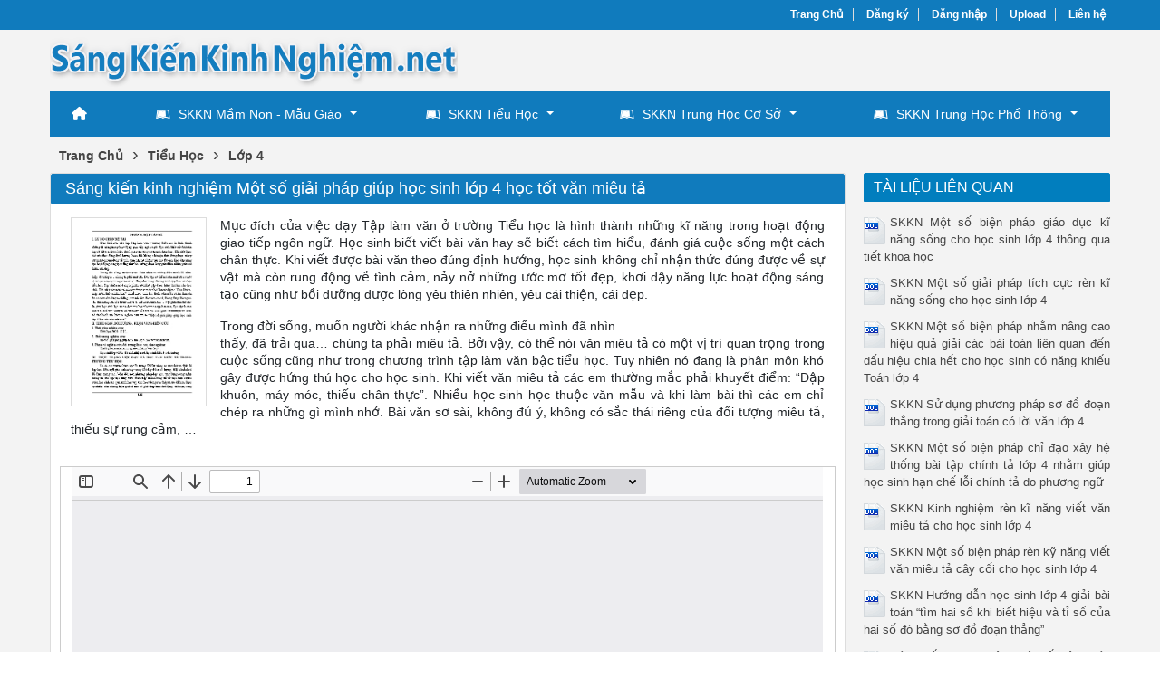

--- FILE ---
content_type: text/html; charset=utf-8
request_url: https://sangkienkinhnghiem.net/sang-kien-kinh-nghiem-mot-so-giai-phap-giup-hoc-sinh-lop-4-hoc-tot-van-mieu-ta-11148/
body_size: 62153
content:


<!DOCTYPE html>
<html lang="vi" xmlns="http://www.w3.org/1999/xhtml">
<head><title>
	Sáng kiến kinh nghiệm Một số giải pháp giúp học sinh lớp 4 học tốt văn miêu tả
</title><meta http-equiv="content-type" content="text/html; charset=UTF-8" /><link rel="shortcut icon" href="/favicon.ico" /><link rel="apple-touch-icon" href="/apple-touch-icon.png" /><meta name="viewport" content="width=device-width, initial-scale=1.0" /><meta name="apple-mobile-web-app-capable" content="yes" /><meta name="apple-mobile-web-app-status-bar-style" content="black" />

    <!-- Vendor CSS Files -->
    <script src="https://cdnjs.cloudflare.com/ajax/libs/jquery/3.7.1/jquery.min.js" integrity="sha512-v2CJ7UaYy4JwqLDIrZUI/4hqeoQieOmAZNXBeQyjo21dadnwR+8ZaIJVT8EE2iyI61OV8e6M8PP2/4hpQINQ/g==" crossorigin="anonymous" referrerpolicy="no-referrer"></script>
    <link rel="stylesheet" href="https://cdnjs.cloudflare.com/ajax/libs/bootstrap/5.3.3/css/bootstrap.min.css" integrity="sha512-jnSuA4Ss2PkkikSOLtYs8BlYIeeIK1h99ty4YfvRPAlzr377vr3CXDb7sb7eEEBYjDtcYj+AjBH3FLv5uSJuXg==" crossorigin="anonymous" referrerpolicy="no-referrer" /><link rel="stylesheet" href="https://cdnjs.cloudflare.com/ajax/libs/font-awesome/6.7.2/css/all.min.css" integrity="sha512-Evv84Mr4kqVGRNSgIGL/F/aIDqQb7xQ2vcrdIwxfjThSH8CSR7PBEakCr51Ck+w+/U6swU2Im1vVX0SVk9ABhg==" crossorigin="anonymous" referrerpolicy="no-referrer" />

    <!-- Menu -->
    <link rel="stylesheet" type="text/css" media="all" href="/menu/webslidemenu/dropdown-effects/fade-down.css" /><link rel="stylesheet" type="text/css" media="all" href="/menu/webslidemenu/webslidemenu.css" />
    <script type="text/javascript" language="javascript" src="/menu/webslidemenu/webslidemenu.js"></script>
    <link rel="stylesheet" type="text/css" media="all" href="/menu/webslidemenu/color-skins/black-blue.css" /><link rel="stylesheet" type="text/css" media="all" href="/menu/custom-menu.css" /><link rel="stylesheet" type="text/css" media="all" href="/menu/custom-color.css" /><link type="text/css" rel="stylesheet" href="/style.min.css" /><meta name="keywords" content="Sáng kiến kinh nghiệm Một số giải pháp giúp học sinh lớp 4 học tốt văn miêu tả, Sang kien kinh nghiem Mot so giai phap giup hoc sinh lop 4 hoc tot van mieu ta" /><meta name="description" content="Mục đích của việc dạy Tập làm văn ở trư&amp;shy;ờng Tiểu học là hình thành những kĩ năng trong hoạt động giao tiếp ngôn ngữ. Học sinh biết viết bài văn hay sẽ biết cách tìm hiểu, đánh giá cuộc sống một cách chân thực. Khi viết được bài văn theo đúng định hướng, học sinh không chỉ nhận thức đúng được về" /></head>
<body>
<div id="wrap">
    
<!-- Mobile Header -->
<div class="wsmobileheader clearfix">
    <a id="wsnavtoggle" class="wsanimated-arrow"><span></span></a>
    <span class="smllogo"><a href="/"><img src="/images/logo-mobile.png" width="70%" alt="" /></a></span>
</div>
<!-- Mobile Header -->


<div id="header">
    <div id="top-header">
        <div id="subnav">
            <ul>
                <li><a href="/">Trang Chủ</a></li>
                <li><a rel="nofollow" href="/dang-ky/">Đăng ký</a></li>
<li><a rel="nofollow" href="/dang-nhap/">Đăng nhập</a></li>
                <li><a rel="nofollow" href="#">Upload</a></li>
                <li><a rel="nofollow" href="/lien-he/">Liên hệ</a></li>
                
            </ul>
        </div> <!-- End #subnav -->
    </div> <!-- #top-header -->

    <div class="container">
        <div class="row">
            <div id="logo" class="col-lg-6">
                <p><a href="https://sangkienkinhnghiem.net/" title="Sáng Kiến Kinh Nghiệm, Thư Viện SKKN Hay"><img class="img-responsive" alt="Sáng Kiến Kinh Nghiệm, Thư Viện SKKN Hay" title="Sáng Kiến Kinh Nghiệm, Thư Viện SKKN Hay" src="/images/logo.png" /></a></p>
            </div> <!-- #logo -->

            <div class="google-search col-lg-6">
                <gcse:searchbox-only></gcse:searchbox-only>
            </div> <!-- End .google-search -->
        </div>
    </div> <!-- .container -->

</div> <!-- End #header -->

<div id="main-menu">
        <nav class="wsmenu clearfix">
            <ul class="wsmenu-list">
                <li aria-haspopup="true"><a href="/" class="wshomeicon active"><i class="fas fa-home"></i><span
                        class="hometext">&nbsp;&nbsp;Home</span></a></li>
                <li aria-haspopup="true"><a href="/sang-kien-kinh-nghiem/mam-non-mau-giao/"><i class="fab fa-leanpub"></i>SKKN Mầm Non - Mẫu Giáo <span
                        class="wsarrow"></span></a>
                    <ul class="sub-menu">
                        <li aria-haspopup="true"><a href="/sang-kien-kinh-nghiem/nha-tre/"><i class="fas fa-angle-right"></i>SKKN Nhà Trẻ</a></li>
                        <li aria-haspopup="true"><a href="/sang-kien-kinh-nghiem/mam/"><i class="fas fa-angle-right"></i>SKKN Mầm</a></li>
                        <li aria-haspopup="true"><a href="/sang-kien-kinh-nghiem/choi/"><i class="fas fa-angle-right"></i>SKKN Chồi</a></li>
                        <li aria-haspopup="true"><a href="/sang-kien-kinh-nghiem/la/"><i class="fas fa-angle-right"></i>SKKN Lá</a></li>
                        <li aria-haspopup="true">&nbsp;&nbsp;&nbsp;&nbsp;&nbsp;&nbsp;&nbsp;&nbsp;&nbsp;&nbsp;&nbsp;&nbsp;&nbsp;&nbsp;&nbsp;&nbsp;&nbsp;&nbsp;&nbsp;&nbsp;&nbsp;&nbsp;&nbsp;&nbsp;&nbsp;&nbsp;&nbsp;&nbsp;&nbsp;&nbsp;&nbsp;&nbsp;&nbsp;&nbsp;&nbsp;&nbsp;&nbsp;&nbsp;&nbsp;&nbsp;&nbsp;&nbsp;&nbsp;&nbsp;&nbsp;&nbsp;&nbsp;&nbsp;&nbsp;&nbsp;&nbsp;&nbsp;&nbsp;&nbsp;&nbsp;&nbsp;&nbsp;&nbsp;&nbsp;&nbsp;&nbsp;&nbsp;&nbsp;&nbsp;&nbsp;&nbsp;&nbsp;&nbsp;&nbsp;&nbsp;&nbsp;&nbsp;</li>
                    </ul>
                </li>
                <li aria-haspopup="true"><a href="/sang-kien-kinh-nghiem/tieu-hoc/"><i class="fab fa-leanpub"></i>SKKN Tiểu Học<span
                        class="wsarrow"></span></a>
                    <ul class="sub-menu">
                        <li aria-haspopup="true"><a href="/sang-kien-kinh-nghiem/lop-1/"><i class="fas fa-angle-right"></i>SKKN Lớp 1</a></li>
                        <li aria-haspopup="true"><a href="/sang-kien-kinh-nghiem/lop-2/"><i class="fas fa-angle-right"></i>SKKN Lớp 2</a></li>
                        <li aria-haspopup="true"><a href="/sang-kien-kinh-nghiem/lop-3/"><i class="fas fa-angle-right"></i>SKKN Lớp 3</a></li>
                        <li aria-haspopup="true"><a href="/sang-kien-kinh-nghiem/lop-4/"><i class="fas fa-angle-right"></i>SKKN Lớp 4</a></li>
                        <li aria-haspopup="true"><a href="/sang-kien-kinh-nghiem/lop-5/"><i class="fas fa-angle-right"></i>SKKN Lớp 5</a></li>
                    </ul>
                </li>

                <li aria-haspopup="true"><a href="/sang-kien-kinh-nghiem/trung-hoc-co-so/"><i class="fab fa-leanpub"></i>SKKN Trung Học Cơ Sở<span class="wsarrow"></span></a>
                    <div class="wsmegamenu clearfix">
                        <div class="container">
                            <div class="row">

                                <ul class="col-lg-3 col-md-12 col-xs-12 link-list">
                                    <li class="title"><a href="/sang-kien-kinh-nghiem/lop-6/">Lớp 6</a></li>
                                    <li><a href="/sang-kien-kinh-nghiem/tieng-anh-6/"><i class="fas fa-arrow-circle-right"></i>Tiếng Anh 6</a></li>
                                    <li><a href="/sang-kien-kinh-nghiem/ngu-van-6/"><i class="fas fa-arrow-circle-right"></i>Ngữ Văn 6</a></li>
                                    <li><a href="/sang-kien-kinh-nghiem/toan-hoc-6/"><i class="fas fa-arrow-circle-right"></i>Toán Học 6</a></li>
                                    <li><a href="/sang-kien-kinh-nghiem/vat-li-6/"><i class="fas fa-arrow-circle-right"></i>Vật Lí 6</a></li>
                                    <li><a href="/sang-kien-kinh-nghiem/sinh-hoc-6/"><i class="fas fa-arrow-circle-right"></i>Sinh Học 6</a></li>
                                    <li><a href="/sang-kien-kinh-nghiem/lich-su-6/"><i class="fas fa-arrow-circle-right"></i>Lịch Sử 6</a></li>
                                    <li><a href="/sang-kien-kinh-nghiem/dia-li-6/"><i class="fas fa-arrow-circle-right"></i>Địa Lí 6</a></li>
                                    <li><a href="/sang-kien-kinh-nghiem/tin-hoc-6/"><i class="fas fa-arrow-circle-right"></i>Tin Học 6</a></li>
                                    <li><a href="/sang-kien-kinh-nghiem/cong-nghe-6/"><i class="fas fa-arrow-circle-right"></i>Công Nghệ 6</a></li>
                                    <li><a href="/sang-kien-kinh-nghiem/am-nhac-6/"><i class="fas fa-arrow-circle-right"></i>Âm Nhạc 6</a></li>
                                    <li><a href="/sang-kien-kinh-nghiem/mi-thuat-6/"><i class="fas fa-arrow-circle-right"></i>Mĩ Thuật 6</a></li>
                                    <li><a href="/sang-kien-kinh-nghiem/the-duc-6/"><i class="fas fa-arrow-circle-right"></i>Thể Dục 6</a></li>
                                    <li><a href="/sang-kien-kinh-nghiem/giao-duc-cong-dan-6/"><i class="fas fa-arrow-circle-right"></i>Giáo Dục Công Dân 6</a></li>
                                </ul>

                                <ul class="col-lg-3 col-md-12 col-xs-12 link-list">
                                    <li class="title"><a href="/sang-kien-kinh-nghiem/lop-7/">Lớp 7</a></li>
                                    <li><a href="/sang-kien-kinh-nghiem/tieng-anh-7/"><i class="fas fa-arrow-circle-right"></i>Tiếng Anh 7</a></li>
                                    <li><a href="/sang-kien-kinh-nghiem/ngu-van-7/"><i class="fas fa-arrow-circle-right"></i>Ngữ Văn 7</a></li>
                                    <li><a href="/sang-kien-kinh-nghiem/toan-hoc-7/"><i class="fas fa-arrow-circle-right"></i>Toán Học 7</a></li>
                                    <li><a href="/sang-kien-kinh-nghiem/vat-li-7/"><i class="fas fa-arrow-circle-right"></i>Vật Lí 7</a></li>
                                    <li><a href="/sang-kien-kinh-nghiem/sinh-hoc-7/"><i class="fas fa-arrow-circle-right"></i>Sinh Học 7</a></li>
                                    <li><a href="/sang-kien-kinh-nghiem/lich-su-7/"><i class="fas fa-arrow-circle-right"></i>Lịch Sử 7</a></li>
                                    <li><a href="/sang-kien-kinh-nghiem/dia-li-7/"><i class="fas fa-arrow-circle-right"></i>Địa Lí 7</a></li>
                                    <li><a href="/sang-kien-kinh-nghiem/tin-hoc-7/"><i class="fas fa-arrow-circle-right"></i>Tin Học 7</a></li>
                                    <li><a href="/sang-kien-kinh-nghiem/cong-nghe-7/"><i class="fas fa-arrow-circle-right"></i>Công Nghệ 7</a></li>
                                    <li><a href="/sang-kien-kinh-nghiem/am-nhac-7/"><i class="fas fa-arrow-circle-right"></i>Âm Nhạc 7</a></li>
                                    <li><a href="/sang-kien-kinh-nghiem/mi-thuat-7/"><i class="fas fa-arrow-circle-right"></i>Mĩ Thuật 7</a></li>
                                    <li><a href="/sang-kien-kinh-nghiem/the-duc-7/"><i class="fas fa-arrow-circle-right"></i>Thể Dục 7</a></li>
                                    <li><a href="/sang-kien-kinh-nghiem/giao-duc-cong-dan-7/"><i class="fas fa-arrow-circle-right"></i>Giáo Dục Công Dân 7</a></li>
                                </ul>

                                <ul class="col-lg-3 col-md-12 col-xs-12 link-list">
                                    <li class="title"><a href="/sang-kien-kinh-nghiem/lop-8/">Lớp 8</a></li>
                                    <li><a href="/sang-kien-kinh-nghiem/tieng-anh-8/"><i class="fas fa-arrow-circle-right"></i>Tiếng Anh 8</a></li>
                                    <li><a href="/sang-kien-kinh-nghiem/ngu-van-8/"><i class="fas fa-arrow-circle-right"></i>Ngữ Văn 8</a></li>
                                    <li><a href="/sang-kien-kinh-nghiem/toan-hoc-8/"><i class="fas fa-arrow-circle-right"></i>Toán Học 8</a></li>
                                    <li><a href="/sang-kien-kinh-nghiem/vat-li-8/"><i class="fas fa-arrow-circle-right"></i>Vật Lí 8</a></li>
                                    <li><a href="/sang-kien-kinh-nghiem/hoa-hoc-8/"><i class="fas fa-arrow-circle-right"></i>Hóa Học 8</a></li>
                                    <li><a href="/sang-kien-kinh-nghiem/sinh-hoc-8/"><i class="fas fa-arrow-circle-right"></i>Sinh Học 8</a></li>
                                    <li><a href="/sang-kien-kinh-nghiem/lich-su-8/"><i class="fas fa-arrow-circle-right"></i>Lịch Sử 8</a></li>
                                    <li><a href="/sang-kien-kinh-nghiem/dia-li-8/"><i class="fas fa-arrow-circle-right"></i>Địa Lí 8</a></li>
                                    <li><a href="/sang-kien-kinh-nghiem/tin-hoc-8/"><i class="fas fa-arrow-circle-right"></i>Tin Học 8</a></li>
                                    <li><a href="/sang-kien-kinh-nghiem/cong-nghe-8/"><i class="fas fa-arrow-circle-right"></i>Công Nghệ 8</a></li>
                                    <li><a href="/sang-kien-kinh-nghiem/am-nhac-8/"><i class="fas fa-arrow-circle-right"></i>Âm Nhạc 8</a></li>
                                    <li><a href="/sang-kien-kinh-nghiem/mi-thuat-8/"><i class="fas fa-arrow-circle-right"></i>Mĩ Thuật 8</a></li>
                                    <li><a href="/sang-kien-kinh-nghiem/the-duc-8/"><i class="fas fa-arrow-circle-right"></i>Thể Dục 8</a></li>
                                    <li><a href="/sang-kien-kinh-nghiem/giao-duc-cong-dan-8/"><i class="fas fa-arrow-circle-right"></i>Giáo Dục Công Dân 8</a></li>
                                </ul>

                                <ul class="col-lg-3 col-md-12 col-xs-12 link-list">
                                    <li class="title"><a href="/sang-kien-kinh-nghiem/lop-9/">Lớp 9</a></li>
                                    <li><a href="/sang-kien-kinh-nghiem/tieng-anh-9/"><i class="fas fa-arrow-circle-right"></i>Tiếng Anh 9</a></li>
                                    <li><a href="/sang-kien-kinh-nghiem/ngu-van-9/"><i class="fas fa-arrow-circle-right"></i>Ngữ Văn 9</a></li>
                                    <li><a href="/sang-kien-kinh-nghiem/toan-hoc-9/"><i class="fas fa-arrow-circle-right"></i>Toán Học 9</a></li>
                                    <li><a href="/sang-kien-kinh-nghiem/vat-li-9/"><i class="fas fa-arrow-circle-right"></i>Vật Lí 9</a></li>
                                    <li><a href="/sang-kien-kinh-nghiem/hoa-hoc-9/"><i class="fas fa-arrow-circle-right"></i>Hóa Học 9</a></li>
                                    <li><a href="/sang-kien-kinh-nghiem/sinh-hoc-9/"><i class="fas fa-arrow-circle-right"></i>Sinh Học 9</a></li>
                                    <li><a href="/sang-kien-kinh-nghiem/lich-su-9/"><i class="fas fa-arrow-circle-right"></i>Lịch Sử 9</a></li>
                                    <li><a href="/sang-kien-kinh-nghiem/dia-li-9/"><i class="fas fa-arrow-circle-right"></i>Địa Lí 9</a></li>
                                    <li><a href="/sang-kien-kinh-nghiem/tin-hoc-9/"><i class="fas fa-arrow-circle-right"></i>Tin Học 9</a></li>
                                    <li><a href="/sang-kien-kinh-nghiem/cong-nghe-9/"><i class="fas fa-arrow-circle-right"></i>Công Nghệ 9</a></li>
                                    <li><a href="/sang-kien-kinh-nghiem/am-nhac-9/"><i class="fas fa-arrow-circle-right"></i>Âm Nhạc 9</a></li>
                                    <li><a href="/sang-kien-kinh-nghiem/mi-thuat-9/"><i class="fas fa-arrow-circle-right"></i>Mĩ Thuật 9</a></li>
                                    <li><a href="/sang-kien-kinh-nghiem/the-duc-9/"><i class="fas fa-arrow-circle-right"></i>Thể Dục 9</a></li>
                                    <li><a href="/sang-kien-kinh-nghiem/giao-duc-cong-dan-9/"><i class="fas fa-arrow-circle-right"></i>Giáo Dục Công Dân 9</a></li>
                                </ul>

                            </div>
                        </div>
                    </div>
                </li>

                <li aria-haspopup="true"><a href="/sang-kien-kinh-nghiem/trung-hoc-pho-thong/"><i class="fab fa-leanpub"></i>SKKN Trung Học Phổ Thông<span class="wsarrow"></span></a>
                    <div class="wsmegamenu clearfix">
                        <div class="container">
                            <div class="row">

                                <ul class="col-lg-4 col-md-12 col-xs-12 link-list">
                                    <li class="title"><a href="/sang-kien-kinh-nghiem/lop-10/">Lớp 10</a></li>
                                    <li><a href="/sang-kien-kinh-nghiem/tieng-anh-10/"><i class="fas fa-arrow-circle-right"></i>Tiếng Anh 10</a></li>
                                    <li><a href="/sang-kien-kinh-nghiem/ngu-van-10/"><i class="fas fa-arrow-circle-right"></i>Ngữ Văn 10</a></li>
                                    <li><a href="/sang-kien-kinh-nghiem/toan-hoc-10/"><i class="fas fa-arrow-circle-right"></i>Toán Học 10</a></li>
                                    <li><a href="/sang-kien-kinh-nghiem/vat-li-10/"><i class="fas fa-arrow-circle-right"></i>Vật Lí 10</a></li>
                                    <li><a href="/sang-kien-kinh-nghiem/hoa-hoc-10/"><i class="fas fa-arrow-circle-right"></i>Hóa Học 10</a></li>
                                    <li><a href="/sang-kien-kinh-nghiem/sinh-hoc-10/"><i class="fas fa-arrow-circle-right"></i>Sinh Học 10</a></li>
                                    <li><a href="/sang-kien-kinh-nghiem/lich-su-10/"><i class="fas fa-arrow-circle-right"></i>Lịch Sử 10</a></li>
                                    <li><a href="/sang-kien-kinh-nghiem/dia-li-10/"><i class="fas fa-arrow-circle-right"></i>Địa Lí 10</a></li>
                                    <li><a href="/sang-kien-kinh-nghiem/tin-hoc-10/"><i class="fas fa-arrow-circle-right"></i>Tin Học 10</a></li>
                                    <li><a href="/sang-kien-kinh-nghiem/cong-nghe-10/"><i class="fas fa-arrow-circle-right"></i>Công Nghệ 10</a></li>
                                    <li><a href="/sang-kien-kinh-nghiem/the-duc-10/"><i class="fas fa-arrow-circle-right"></i>Thể Dục 10</a></li>
                                    <li><a href="/sang-kien-kinh-nghiem/giao-duc-cong-dan-10/"><i class="fas fa-arrow-circle-right"></i>Giáo Dục Công Dân 10</a></li>
                                </ul>

                                <ul class="col-lg-4 col-md-12 col-xs-12 link-list">
                                    <li class="title"><a href="/sang-kien-kinh-nghiem/lop-11/">Lớp 11</a></li>
                                    <li><a href="/sang-kien-kinh-nghiem/tieng-anh-11/"><i class="fas fa-arrow-circle-right"></i>Tiếng Anh 11</a></li>
                                    <li><a href="/sang-kien-kinh-nghiem/ngu-van-11/"><i class="fas fa-arrow-circle-right"></i>Ngữ Văn 11</a></li>
                                    <li><a href="/sang-kien-kinh-nghiem/toan-hoc-11/"><i class="fas fa-arrow-circle-right"></i>Toán Học 11</a></li>
                                    <li><a href="/sang-kien-kinh-nghiem/vat-li-11/"><i class="fas fa-arrow-circle-right"></i>Vật Lí 11</a></li>
                                    <li><a href="/sang-kien-kinh-nghiem/hoa-hoc-11/"><i class="fas fa-arrow-circle-right"></i>Hóa Học 11</a></li>
                                    <li><a href="/sang-kien-kinh-nghiem/sinh-hoc-11/"><i class="fas fa-arrow-circle-right"></i>Sinh Học 11</a></li>
                                    <li><a href="/sang-kien-kinh-nghiem/lich-su-11/"><i class="fas fa-arrow-circle-right"></i>Lịch Sử 11</a></li>
                                    <li><a href="/sang-kien-kinh-nghiem/dia-li-11/"><i class="fas fa-arrow-circle-right"></i>Địa Lí 11</a></li>
                                    <li><a href="/sang-kien-kinh-nghiem/tin-hoc-11/"><i class="fas fa-arrow-circle-right"></i>Tin Học 11</a></li>
                                    <li><a href="/sang-kien-kinh-nghiem/cong-nghe-11/"><i class="fas fa-arrow-circle-right"></i>Công Nghệ 11</a></li>
                                    <li><a href="/sang-kien-kinh-nghiem/the-duc-11/"><i class="fas fa-arrow-circle-right"></i>Thể Dục 11</a></li>
                                    <li><a href="/sang-kien-kinh-nghiem/giao-duc-cong-dan-11/"><i class="fas fa-arrow-circle-right"></i>Giáo Dục Công Dân 11</a></li>
                                </ul>

                                <ul class="col-lg-4 col-md-12 col-xs-12 link-list">
                                    <li class="title"><a href="/sang-kien-kinh-nghiem/lop-12/">Lớp 12</a></li>
                                    <li><a href="/sang-kien-kinh-nghiem/tieng-anh-12/"><i class="fas fa-arrow-circle-right"></i>Tiếng Anh 12</a></li>
                                    <li><a href="/sang-kien-kinh-nghiem/ngu-van-12/"><i class="fas fa-arrow-circle-right"></i>Ngữ Văn 12</a></li>
                                    <li><a href="/sang-kien-kinh-nghiem/toan-hoc-12/"><i class="fas fa-arrow-circle-right"></i>Toán Học 12</a></li>
                                    <li><a href="/sang-kien-kinh-nghiem/vat-li-12/"><i class="fas fa-arrow-circle-right"></i>Vật Lí 12</a></li>
                                    <li><a href="/sang-kien-kinh-nghiem/hoa-hoc-12/"><i class="fas fa-arrow-circle-right"></i>Hóa Học 12</a></li>
                                    <li><a href="/sang-kien-kinh-nghiem/sinh-hoc-12/"><i class="fas fa-arrow-circle-right"></i>Sinh Học 12</a></li>
                                    <li><a href="/sang-kien-kinh-nghiem/lich-su-12/"><i class="fas fa-arrow-circle-right"></i>Lịch Sử 12</a></li>
                                    <li><a href="/sang-kien-kinh-nghiem/dia-li-12/"><i class="fas fa-arrow-circle-right"></i>Địa Lí 12</a></li>
                                    <li><a href="/sang-kien-kinh-nghiem/tin-hoc-12/"><i class="fas fa-arrow-circle-right"></i>Tin Học 12</a></li>
                                    <li><a href="/sang-kien-kinh-nghiem/cong-nghe-12/"><i class="fas fa-arrow-circle-right"></i>Công Nghệ 12</a></li>
                                    <li><a href="/sang-kien-kinh-nghiem/the-duc-12/"><i class="fas fa-arrow-circle-right"></i>Thể Dục 12</a></li>
                                    <li><a href="/sang-kien-kinh-nghiem/giao-duc-cong-dan-12/"><i class="fas fa-arrow-circle-right"></i>Giáo Dục Công Dân 12</a></li>
                                </ul>

                            </div>
                        </div>
                    </div>
                </li>

            </ul>
        </nav>
    </div>

    <div class="container">
        
    <div class="main-breadcrumb"><div itemscope itemtype="http://data-vocabulary.org/Breadcrumb"><a href="/" itemprop="url"><span itemprop="title">Trang Chủ</span></a>›</div><div itemscope itemtype="http://data-vocabulary.org/Breadcrumb"><a href="https://sangkienkinhnghiem.net/sang-kien-kinh-nghiem/tieu-hoc/" itemprop="url"><span itemprop="title">Tiểu Học</span></a>›</div><div itemscope itemtype="http://data-vocabulary.org/Breadcrumb"><a href="https://sangkienkinhnghiem.net/sang-kien-kinh-nghiem/lop-4/" itemprop="url"><span itemprop="title">Lớp 4</span></a></div></div>
    
    <div class="row">

        <div id="main-content" class="col-lg-9">
            

<div class="doc">
    <div class="cat-info">
        <h1>Sáng kiến kinh nghiệm Một số giải pháp giúp học sinh lớp 4 học tốt văn miêu tả</h1>
    </div>

    <div class="row">
        <div class="doc-intro">
                <img src="https://s1.sangkienkinhnghiem.net/zDxZ48ANXBaNCB0w/thumb/2024/05/23/sang-kien-kinh-nghiem-mot-so-giai-phap-giup-hoc-sinh-lop-4-h_yEKypA714Y.jpg" width="150" alt="Sáng kiến kinh nghiệm Một số giải pháp giúp học sinh lớp 4 học tốt văn miêu tả" title="Sáng kiến kinh nghiệm Một số giải pháp giúp học sinh lớp 4 học tốt văn miêu tả" class="doc"><p>Mục đích của việc dạy Tập làm văn ở trư­ờng Tiểu học là hình thành những kĩ năng trong hoạt động giao tiếp ngôn ngữ. Học sinh biết viết bài văn hay sẽ biết cách tìm hiểu, đánh giá cuộc sống một cách chân thực. Khi viết được bài văn theo đúng định hướng, học sinh không chỉ nhận thức đúng được về sự vật mà còn rung động về tình cảm, nảy nở những ­ước mơ tốt đẹp, khơi dậy năng lực hoạt động sáng tạo cũng nh­ư bồi dư­ỡng đ­ược lòng yêu thiên nhiên, yêu cái thiện, cái đẹp. </p>
<p>Trong đời sống, muốn người khác nhận ra những điều mình đã nhìn <br>thấy, đã trải qua… chúng ta phải miêu tả. Bởi vậy, có thể nói văn miêu tả có một vị trí quan trọng trong cuộc sống cũng như trong chương trình tập làm văn bậc tiểu học. Tuy nhiên nó đang là phân môn khó gây được hứng thú học cho học sinh. Khi viết văn miêu tả các em thường mắc phải khuyết điểm: “Dập khuôn, máy móc, thiếu chân thực”. Nhiều học sinh học thuộc văn mẫu và khi làm bài thì các em chỉ chép ra những gì mình nhớ. Bài văn sơ sài, không đủ ý, không có sắc thái riêng của đối tượng miêu tả, thiếu sự rung cảm, …</p>
        </div>

        <div class="doc-preview">                                
            <iframe width="100%" height="700" frameborder="0" scrolling="auto" src="https://s1.sangkienkinhnghiem.net/web/viewer.html?file=https://s1.sangkienkinhnghiem.net/zDxZ48ANXBaNCB0w/demo/2024/05/23/sang_kien_kinh_nghiem_mot_so_giai_phap_giup_hoc_sinh_lop_4_h_vSSediRLQF.png"></iframe>                
        </div>                    
        
        <div class="share-doc">
            <div class="addthis_native_toolbox"></div>
        </div> <!-- End .share-doc -->

        <div class="row doc-meta">
            <div class="col-sm-9 doc-meta-detail">
                <img class="doc-type" alt="doc" src="/images/icons/doc16x16.gif">
<span class="page-numbers">16 trang</span>
<i class="fas fa-user"></i><span class="doc-author">Mai Loan</span>
<i class="fas fa-clock"></i><span class="doc-date">26/05/2024</span>
<i class="fas fa-eye"></i><span class="doc-views">1329</span><i class="fas fa-arrow-circle-down"></i><span class="doc-downloads">10</span>

            </div>

            <div class="col-sm-3 doc-meta-download">
                <a class="doc-download-button btn btn-success" rel="nofollow" href="/dang-nhap/?ReturnUrl=%2fsang-kien-kinh-nghiem-mot-so-giai-phap-giup-hoc-sinh-lop-4-hoc-tot-van-mieu-ta-11148%2f">Download</a>
            </div>
            
        </div>
        
        

        <div class="doc-note">Bạn đang xem tài liệu <i>"Sáng kiến kinh nghiệm Một số giải pháp giúp học sinh lớp 4 học tốt văn miêu tả"</i>, để tải tài liệu gốc về máy bạn click vào nút <b>DOWNLOAD</b> ở trên</div><div class="doc-content"><pre> PHẦN A. ĐẶT VẤN ĐỀ
I. LÝ DO CHỌN ĐỀ TÀI
Mục đích của việc dạy Tập làm văn ở trường Tiểu học là hình thành những kĩ năng trong hoạt động giao tiếp ngôn ngữ. Học sinh biết viết bài văn hay sẽ biết cách tìm hiểu, đánh giá cuộc sống một cách chân thực. Khi viết được bài văn theo đúng định hướng, học sinh không chỉ nhận thức đúng được về sự vật mà còn rung động về tình cảm, nảy nở những ước mơ tốt đẹp, khơi dậy năng lực hoạt động sáng tạo cũng như bồi dưỡng được lòng yêu thiên nhiên, yêu cái thiện, cái đẹp. 
Trong đời sống, muốn người khác nhận ra những điều mình đã nhìn 
thấy, đã trải qua chúng ta phải miêu tả. Bởi vậy, có thể nói văn miêu tả có một vị trí quan trọng trong cuộc sống cũng như trong chương trình tập làm văn bậc tiểu học. Tuy nhiên nó đang là phân môn khó gây được hứng thú học cho học sinh. Khi viết văn miêu tả các em thường mắc phải khuyết điểm: “Dập khuôn, máy móc, thiếu chân thực”. Nhiều học sinh học thuộc văn mẫu và khi làm bài thì các em chỉ chép ra những gì mình nhớ. Bài văn sơ sài, không đủ ý, không có sắc thái riêng của đối tượng miêu tả, thiếu sự rung cảm, Vậy phải làm thế nào để giúp học sinh học tốt và đam mê học phân môn tập làm văn, đặc biệt là văn miêu tả. Điều đó đang là điều trăn trở đối với tôi. Xuất phát từ những lí do trên, tôi tiến hành tìm hiểu và nghiên cứu tìm ra “Một số giải pháp giúp học sinh lớp 4 học tốt văn miêu tả”.
II. THỜI GIAN, ĐỐI TƯỢNG, PHẠM VI NGHIÊN CỨU:
1. Thời gian nghiên cứu:
Năm học 2019- 2020.
2. Đối tượng nghiên cứu:
Một số giải pháp giúp học sinh lớp 4 học tốt văn miêu tả. 
3. Phạm vi nghiên cứu, đối tượng khảo sát, thực nghiệm:
Thể loại văn miêu tả trong môn Tiếng Việt lớp 4.
Học sinh lớp 4B do tôi chủ nhiệm và học sinh khối 4 của trường.
III. THỰC TRẠNG VIỆC DẠY VÀ HỌC VĂN MIÊU TẢ TRONG TRƯỜNG TIỂU HỌC: 
Đa số các trường hiện nay đã tương đối đủ về cơ sở vật chất và thiết bị dạy học. Đội ngũ giáo viên cũng tương đối đầy đủ về số lượng, tỉ lệ chuẩn hoá đã được nâng cao. Việc đổi mới phương pháp dạy học, ứng dụng công nghệ thông tin vào dạy học từng bước được đẩy mạnh. Song để tiết học thực sự lôi cuốn học sinh vào quá trình học tập. Các hoạt động của thầy và trò diễn ra được tự nhiên, nhẹ nhàng, hiệu quả trên cơ sở phát huy tính chủ động, tích cực, sáng tạo của học sinh còn là một vấn đề cần được quan tâm. Đặc biệt là đối với phân môn Tập làm văn.
1. Đối với giáo viên:
Chủ yếu giáo viên giảng dạy kiến thức trong sách giáo khoa và bằng phương pháp thuyết trình, giảng giải. Học sinh thụ động tiếp thu kiến thức. Việc đàm thoại, sử dụng đồ dùng trực quan, ứng dụng công nghệ thông tin vào dạy học có thực hiện nhưng kết quả chưa cao, chưa phát huy hết khả năng sáng tạo của học sinh. 
Nhiều giáo viên chưa phân loại từng đối tượng học sinh để đề ra kế hoạch dạy học phù hợp. Việc nhận xét bài cho học sinh của một số giáo viên còn chung chung. Trong quá trình giảng dạy, nhiều giáo viên chưa chú ý nhiều đến hướng dẫn học sinh quan sát, gợi mở, cung cấp vốn từ ngữ miêu tả, các biện pháp nghệ thuật và rèn các kĩ năng liên kết câu, đoạn cho học sinh. 
2. Đối với học sinh: 
Qua giảng dạy ở lớp 4 tôi nhận thấy kĩ năng làm văn của các em chưa tốt. Bài làm còn hời hợt, chung chung. Vốn từ của các em còn nghèo, dùng từ trùng lặp, sai nghĩa, sai lỗi chính tả nhiều. Một số em không nắm được cấu trúc ngữ pháp nên sử dụng dấu câu tùy tiện. Các em còn sử dụng từ ngữ trong văn nói vào văn viết. Chưa sáng tạo khi dùng từ đặt câu.
Phần lớn các em mới chỉ biết miêu tả các câu văn ở mức độ đơn giản,
chưa biết quan sát tinh tế, chưa biết dùng hình ảnh so sánh, nhân hoá và từ ngữ bộc lộ cảm xúc của mình để miêu tả nên các câu văn còn mang tính kể nhiều hơn. 
	Cụ thể, kết quả khảo sát kiến thức và kĩ năng làm bài của học sinh khi học xong tuần 2 bài:“Tả ngoại hình của nhân vật trong bài văn kể chuyện” như sau:
 Điểm
TSHS9; 107; 85; 6Dưới 5
31SL%SL%SL%SL%26.5412.92167.7412.9
PHẦN B. GIẢI QUYẾT VẤN ĐỀ.
I. CÁC GIẢI PHÁP THỰC HIỆN
Với thực trạng trên, tôi đã nghiên cứu và tiến hành thực hiện “Một số giải pháp giúp học sinh lớp 4 học tốt văn miêu tả” như sau:
1. Tìm hiểu và phân loại đối tượng học sinh.
Mục tiêu: Đề ra kế hoạch dạy học phù hợp với từng nhóm đối tượng học sinh, từ đó giúp phát triển năng lực viết văn miêu tả cho các em.
2. Hướng dẫn học sinh nắm được yêu cầu chung của một bài văn miêu tả. 
	Mục tiêu: Giúp học sinh biết cách viết bài văn miêu tả chân thực, có trình tự hợp lý, có trọng tâm và chọn được những nét tiêu biểu của đối tượng miêu tả, bộc lộ được cảm xúc chân thành khi viết văn và có lời văn sinh động, gợi tả- gợi cảm.
3. Hướng dẫn học sinh xác định đúng trọng tâm của đề.
Mục tiêu: Giúp định hướng quá trình làm bài của học sinh, tránh làm bài lạc đề.
4. Hướng dẫn quan sát đối tượng miêu tả, ghi chép những điều quan sát được. 
 Mục tiêu: Giúp học sinh biết cách quan sát để nhận biết sự vật và tìm ra các đặc điểm nổi bật của sự vật, ghi chép lại một cách hợp lí.
 5: Hướng dẫn học sinh sắp xếp ý để được một dàn bài chi tiết và viết thành đoạn, bài, diễn đạt có nghệ thuật. 
Mục tiêu: Giúp học sinh có kĩ năng sắp xếp ý- lập dàn bài chi tiết cho : Mở bài - Thân bài - Kết bài. Biết dùng các từ ngữ gợi tả, gợi cảm và các biện pháp nghệ thuật khi viết đoạn, bài.
6. Giúp học sinh phát hiện ra lỗi sai trong bài làm và tự sửa lỗi.
Mục tiêu: Nhằm giúp các em thấy được ưu, nhược điểm trong bài viết của mình, tìm ra cách sửa sai để tiến bộ. 
7. Khen ngợi, động viên học sinh kịp thời.
Mục tiêu: Giúp học sinh tăng thêm lòng tự tin với bản thân, khích lệ các em phấn đấu học tập tốt hơn. 
II. NỘI DUNG VÀ CÁCH THỰC HIỆN CÁC GIẢI PHÁP: 
1. Tìm hiểu và phân loại đối tượng học sinh.
Sau bài kiểm tra tuần 2, tôi tiến hành phân loại học sinh. Căn cứ vào đó để nắm được từng đối tượng học sinh, từ đó đề ra kế hoạch dạy học phù hợp. 
Chẳng hạn: Học sinh đã viết được bài văn miêu tả đúng bố cục, tôi hướng dẫn thêm để học sinh biết sử dụng nhiều từ ngữ miêu tả giàu hình ảnh và sử dụng các biện pháp nghệ thuật vào bài để bài viết hay hơn.
 	 VD: Tả cây hoa hồng.
- Dùng từ ngữ gợi tả “Những chiếc lá hồng non óng mượt, màu nâu đỏ pha sắc tím. Mặt trên như láng mỡ, mặt dưới mịn màng, nổi bật những đường gân nhỏ li ti”. 
- Dùng biện pháp so sánh: “Nụ hồng mới ra búp chúng như những chiếc đèn ngủ được bao bọc bởi đài hoa xanh biếc. Khi hoa hé nở, những cánh hoa nhỏ úp vào nhau, tạo thành những nụ hoa chúm chím như đôi môi đỏ hồng của người thiếu nữ”. 
- Dùng biện pháp nhân hoá: “Khi ông mặt trời nhô lên phía sau ngọn núi, cánh hoa lại nghiêng mình hứng lấy những tia nắng ban mai”.
Còn học sinh yếu, tôi hướng dẫn bước đầu học sinh viết đúng và đủ bố cục bài văn miêu tả, dùng từ ngữ phù hợp, viết đúng chính tả. 
Ví dụ tả con mèo: Trước tiên, tôi cho học sinh nhắc lại cấu tạo bài văn miêu tả con vật gồm mấy phần? Hệ thống cho học sinh từng phần viết như thế nào? 
Chẳng hạn: Mở bài: Giới thiệu con vật ở đâu? Ai nuôi? (Nhà em nuôi được một chú mèo trông rất đáng yêu).
Thân bài: Tả ngoại hình: Bộ lông thế nào? (Bộ lông màu xám tro, rất
mượt). Hai mắt ra sao? (Hai mắt sáng và tinh). Tai như thế nào? (Tai vểnh lên như luôn nghe ngóng. Mỗi khi có tiếng động nhẹ là chú phát hiện ngay). Bốn chân như
thế nào? (Bốn chân thon thon và rất nhanh nhẹn. Chú đi lại thật nhẹ nhàng, không gây một tiếng đông nhỏ nhờ có miếng thịt mềm dưới bàn chân. ...)
Tả hoạt động: Bắt chuột thế nào? (Sau mỗi bữa ăn buổi tối là chú ngồi ngay gần bao thóc để rình chuột. Hễ con chuột nào bén mảng đến là mèo nhảy ra vồ ngay. ...). Các hoạt động hoặc thói quen khác? (Buổi sáng chú thường chơi đùa với con cún, có khi đùa với chính cái bóng của mình hay con bướm nhỏ. Đùa giỡn chán chú nằm dài ra giữa sân phơi nắng...)
Kết bài: Cảm nghĩ của em về con vật ? (Em rất thích chú mèo này. Nhờ có
chú mà quanh nhà em không còn bóng dáng một con chuột nào nữa).
Như vậy, để nâng cao chất lượng viết văn miêu tả cho học sinh cần phân loại đối tượng học sinh và giảng dạy theo đối tượng. Từ đó giúp các em dần tiến bộ và yêu thích môn học hơn.
2. Hướng dẫn học sinh nắm được những yêu cầu chung của bài văn miêu tả. 
2.1. Bài văn miêu tả chân thực.
	Miêu tả là dùng lời văn có hình ảnh, làm hiện ra trước mắt người đọc (nghe) bức tranh về một đối tượng (một cây cụ thể, một loài cây, một con vật cụ thể, một loài vật, ) đã làm ta chú ý và cảm xúc sâu sắc. Do vậy, bài văn miêu tả trước hết cần có tính chân thực (đúng thực tế, đúng bản chất của đối tượng). Nhà thơ Tố Hữu có viết: "Văn chương là sáng tạo, là tưởng tượng, nhưng đừng có nói dối, đừng bịa đặt những điều mà mình không nghĩ, không cảm nhận chân thật''. Dạy cho học sinh tiểu học miêu tả chân thực một đối tượng, trước hết phải đi từ yêu cầu tả đúng thực tế. Nghĩa là thông qua việc quan sát trực tiếp, bằng nhiều giác quan, chọn được từ ngữ thích hợp, diễn tả đúng được đối tượng, không làm cho người đọc hiểu sai hoặc không hình dung được đối tượng đó. 
	2.2. Bài văn miêu tả có trình tự hợp lý.
	Để giúp người đọc (nghe) tái hiện được đối tượng miêu tả một cách chân thực, sinh động, bài văn miêu tả phải tuân theo một trình tự hợp lý. Thường là trình tự theo thời gian, theo không gian, theo cấu tạo hoặc kết cấu..., cũng có thể là trình tự của sự hứng thú, sở thích, theo mạch diễn biến của tâm lí con người.... Điều quan trọng là văn miêu tả phải diễn tả liền mạch, trong sáng, tình cảm, không miêu tả lộn xộn, trùng lặp hay tản mạn, rườm rà....Do vậy, trong văn miêu tả tôi thường hướng dẫn học sinh quan sát, miêu tả theo những trình tự như sau:
	- Tả theo trình tự thời gian: Cái gì xảy ra trước (có trước) thì miêu tả trước, cái gì xảy ra sau (có sau) thì miêu tả sau. Trình tự này thường được vận dụng trong bài tả cây cối theo từng thời kì phát triển của cây.
 Ví dụ: Cây gạo già mỗi năm lại trở lại tuổi xuân, cành nặng trĩu những bông hoa đỏ mọng 
	Hết mùa hoa, chim chóc cũng vãn. Cây gạo chấm dứt những ngày tưng bừng ồn ã, lại trở về với dáng vẻ xanh mát, trầm tư. Cây đứng im cao lớn, hiền lành, làm tiêu cho những con đò cập bến và cho những đứa con về thăm quê mẹ.
 Ngày tháng đi thật chậm mà cũng thật nhanh. Những bông hoa đỏ ngày nào đã trở thành những quả gạo múp míp,Sợi bông trong quả đầy dần, căng lên; những mảnh vỏ tách ra cho những múi bông nở đều, chín như nồi cơm chín đội vung mà cười, trắng lóa. Cây gạo như treo rung rinh hàng ngàn nồi cơm gạo mới. (Bài "Cây gạo"- Vũ Tú Nam, Trích "Tiếng Việt 4 tập II - SGK).
	- Tả theo trình tự không gian: Từ xa đến gần, từ trên xuống dưới, từ ngoài vào trong, từ trái qua phải... hoặc ngược lại. Trình tự này thường được vận dụng khi miêu tả lần lượt từng bộ phận của cây, của đồ vật.
 Ví dụ: Đoạn văn tả cây chuối của bạn Hồng Nhung:
 Nhìn từ xa, cây chuối như chiếc ô xanh mát rượi. Thân cây cao hơn đầungười, mọc thẳng, không có cành, chung quanh là mấy cây con đứng sát lại thành bụi. 
 Cây chuối có nhiều tàu lá, có tàu đã già khô, bị gió đánh rách ngang và rũ xuống gốc. Các tàu lá còn xanh thì liền tấm, to như cái máng nước úp sấp.  (Trích Vở bài tập Tiếng Việt 4 Tập II).
	Khi đã nắm được các trình tự trên, học sinh có thể vận dụng linh hoạt trong việc trình bày bài viết (hoặc nói).
	2.3. Bài văn miêu tả có trọng tâm và chọn được những nét tiêu biểu của đối tượng miêu tả.
	- Thông thường, trọng tâm miêu tả phụ thuộc vào yêu cầu của đề bài cho trước. Ví dụ: Tả vườn rau (vườn hoa) thì trọng tâm là các luống rau - cây rau (hoặc những luống hoa, cây hoa) với những nét nổi bật, tiêu biểu của nó; cảnh xung quanh có liên quan (cây cối - chim chóc - người...) chỉ là phụ, không cần tả kĩ.
	- Tuy nhiên, trọng tâm miêu tả không chỉ phụ thuộc vào yêu cầu của đề bài mà còn phụ thuộc vào từng đối tượng cụ thể và những nét đặc biệt nổi bật của đối tượng đó. Ví dụ: Tả cây sầu riêng, nhà văn Mai Văn Tạo tập trung vào những điểm nổi bật của hương vị sầu riêng: “Sầu riêng là loại trái quý của miền Nam. Hương vị nó hết sức đặc biệt, mùi thơm đậm, bay rất xa, lâu tan trong không khí. Còn hàng chục mét mới tới nơi để sầu riêng, hương đã ngào ngạt xông vào cánh mũi. Sầu riêng thơm mùi thơm của mít chín quyện với hương bưởi, béo cái béo của trứng gà, ngọt cái ngọt của mật ong già hạn. Hương vị quyến rũ đến kì lạ”. 
	Tả cây phượng, nhà văn Xuân Diệu tập trung vào những điểm nổi bật của hoa mà không tả kĩ các bộ phận của cây: "Phượng không phải là một đóa, không phải vài cành; phượng đây là cả một góc trời đỏ rực. Mỗi hoa chỉ là một phần tử của cả xã hội thắm tươi; người ta quên đóa hoa, chỉ nghĩ đến cây,  Nhưng hoa càng đỏ, lá lại càng xanh. Vừa buồn mà lại vừa vui mới thực sự là nỗi niềm bông phượng. Bình minh của hoa phượng là màu đỏ còn non, nếu có mưa, lại càng tươi dịu.”
	- Như vậy, tả có trọng tâm và chọn được những nét riêng tiêu biểu sẽ làm cho đối tượng được miêu tả hiện ra sinh động, có những nét riêng độc đáo, gây ấn tượng sâu sắc cho người đọc.
	2.4. Bài văn miêu tả bộc lộ được cảm xúc chân thành của người viết.
	Miêu tả không phải là tái hiện lại đối tượng theo kiểu "chụp ảnh", mà chính là bộc lộ tình cảm và ý nghĩ của mình đối với vật được miêu tả. Những bài miêu tả thiếu cảm xúc thường khô khan, không truyền cảm được cho người đọc. Do vậy, ngoài việc quan sát kĩ đối tượng, học sinh cần phải có suy nghĩ, phát hiện ra những nét đẹp, nét đáng yêu của đối tượng; cần có sự liên tưởng, tưởng tượng để bộc lộ cảm xúc của mình, thể hiện rõ mối quan hệ giữa người tả và đối tượng được miêu tả. "Cách cảm, cách nghĩ" chân thành, giàu tình cảm yêu thương, quý trọng những vẻ đẹp của đối tượng sẽ làm cho bài văn miêu tả có tâm hồn, sẽ đem đến cho người đọc những cảm xúc. Đó là yếu tố cần thiết của một bài văn hay.
	Ví dụ: Tả hàng cây quen thuộc bên đường đi học. 
	Học sinh cần nêu được những nét đáng yêu của hàng cây; sự thân thiết của mình với cây ra sao; sự thay đổi của nó so với hôm qua như thế nào và tương lai, hàng cây ấy sẽ có gì đẹp đẽ hơn, ý nghĩa hơn với bản thân và với mọi người... 
 Chính vì vậy, chỉ khi nào người viết có tình cảm thực sự với vật được miêu tả thì bài văn mới bộc lộ được những cảm xúc chân thành. Người đọc mới thật sự rung cảm trước đối tượng được miêu tả.
2.5. Bài văn miêu tả diễn đạt bằng lời văn sinh động, gợi tả- gợi cảm.
	Vận dụng những từ ngữ gợi tả, gợi cảm vào viết văn và lựa chọn được từ ngữ miêu tả hợp lí là yêu cầu quan trọng, đòi hỏi phải được đặt ra một cách nghiêm túc. Muốn làm được yêu cầu này thì người viết trước hết phải có vốn từ phong phú. Ngoài ra còn đòi hỏi học sinh phải hiểu nghĩa từ, tác dụng của từ, cách sử dụng từ. 
	Ví dụ: Khi tả cây ăn quả, tôi đã gợi ý để học sinh tìm ra những từ chỉ màu sắc thích hợp tả quả khi chín như: vàng tươi, vàng ươm, đỏ mọng,  Còn khi tả cây đang lên xanh tốt học sinh phải chọn nhóm từ chỉ sắc xanh của lá: xanh non, xanh mượt mà, xanh thẫm,  Tả cánh hoa màu đỏ, có thể lựa chọn từ ngữ phù hợp (đỏ tươi, đỏ thắm, đỏ rực...). Để nói lên tình cảm, sự chăm sóc của con người đối với cây cối, con vật, đồ vật (tưới nước, bắt sâu, tỉa lá, vuốt ve, nựng, nâng niu, )
	Hướng dẫn học sinh biết cách sử dụng các từ ngữ phù hợp văn cảnh nhằm diễn tả sinh động đối tượng được nói đến, giúp người đọc cảm nhận được vật đó như đang ở trước mặt.
	Ví dụ: "Mặt trời đã lên cao" (câu văn kể); "Mặt trời đỏ lựng, tròn vành vạnh như cái mâm con, đã lên cao trên đỉnh núi khoảng một con sào" (câu văn tả).
	Bài văn miêu tả thiếu đi các từ ngữ có sức tạo hình, gợi cảm thì chắc chắn sẽ không thể hay. Nhưng cũng cần ý thức được rằng nếu dùng từ ngữ, hình ảnh tuỳ tiện hoặc khuôn sáo, bắt chước một cách lộ liễu thì cách miêu tả cũng không có sức thuyết phục. Cụ thể từ ngữ trong văn miêu tả phải thật chính xác. Dùng từ hay không có nghĩa là từ đó phải “kêu”. Dùng từ phong phú không có nghĩa là liệt kê ra thật nhiều. Điều quan trọng là người tả cần chọn đúng từ ngữ diễn tả chính xác nhất cái thần, cái hồn của đối tượng miêu tả.
	Ví dụ: Cùng tả về hoa gạo có em viết: “Nhìn từ xa cây gạo đỏ rực như lửa. Những bông hoa gạo nở bung ra như thắp lên những đốm lửa đỏ hồng làm bừng sáng cả khúc sông”. Còn nhà văn Vũ Tú Nam lại viết: “Những bông hoa gạo rơi từ trên cao, đài hoa nặng chúi xuống, những cánh hoa đỏ rực quay tít như chong chóng nom thật đẹp”.
Rõ ràng cùng tả hoa gạo nhưng có nhiều cách dùng từ, đặt câu khác nhau. Việc sử dụng nhiều từ ngữ gợi tả, gợi cảm khác nhau không chỉ tạo nên những câu văn hay mà còn khơi dậy cho các em những ước mơ tốt đẹp, lòng yêu thiên nhiên, yêu cái thiện, cái đẹp. 
Bên cạnh việc lựa chọn từ ngữ gợi tả, gợi cảm, vấn đề tạo hình ảnh trong văn miêu tả cũng không kém phần quan trọng. Có thể thấy rõ câu văn miêu tả giàu hình ảnh bao nhiêu thì sức gợi cảm của nó sẽ lớn bấy nhiêu. Vì vậy, giáo viên cần giúp các em viết được câu văn có giá trị nghệ thuật. Tôi rất tâm đắc với quan điểm của Phạm Hổ: ”Không có cái mới thì không có văn học”. Trước khi viết học sinh phải lựa chọn được những chi tiết nào có thể miêu tả theo cách so sánh hay nhân hoá. Chọn được chi tiết rồi ta mới lựa chọn xem so sánh với gì và nhân hoá như thế nào.
Ví dụ: Bài tả cây cam đang mùa quả chín. Câu văn: ” Những chùm cam chín vàng trông thật ngon”. Học sinh có thể viết thành: ” Những chùm cam chín vàng, da căng mọng như mời gọi mọi người đến thưởng thức”.
3: Hướng dẫn học sinh xác định đúng trọng tâm của đề bài.
 Đây là một bước rất quan trọng. Nó là bước định hướng quá trình làm bài của học sinh. Định hướng đúng học sinh sẽ làm bài đúng, định hướng sai dẫn đến HS làm bài sai (lạc đề). Vậy để giúp học sinh lớp 4 làm đúng đề bài, tôi đã yêu cầu như sau:
3.1. Đọc kỹ đề bài, xác định yêu cầu của đề: 
Tôi yêu cầu học sinh đọc kỹ đề bài, tìm hiểu nghĩa của những từ ngữ, những vế câu, chọn ra những từ ngữ quan trong nhất, gạch dưới những từ ngữ đó.
3.2. Trả lời những câu hỏi sau:
+ Đề bài thuộc kiểu bài gì? (Tả đồ vật, cây cối hay tả con vật).
+ Đối tượng miêu tả là gì? (Ví dụ: Đồ chơi, đồ dùng học tập, Cây hoa, cây bóng mát, cây ăn quả,Con vật nuôi trong gia đình, con vật gặp trên đường, con vật thấy trên truyền hình,).
+ Phạm vi miêu tả? (Ví dụ: Đồ vật của em hay của ai?...Cây trồng ở trường, ở nhà hay ở hai bên đường, ... ).
Ví dụ đề bài: Em hãy tả một cây cho bóng mát.
- HS đọc kỹ đề bài gạch chân dưới các từ ngữ quan trọng: Tả một cây cho bóng mát.
- HS trả lời các câu hỏi sau:
+ Đề bài thuộc kiểu bài gì? (Tả cây cối)
+ Đối tượng miêu tả là gì? (Tả cây bàng, cây sà cừ,...)
+ Phạm vi miêu tả? ( Ở sân trường, hai bên đường, sân nhà văn hoá thôn...)
4: Hướng dẫn học sinh quan sát đối tượng miêu tả và ghi chép lại những điều quan sát được.
 4.1. Cách quan sát.
 Học sinh muốn miêu tả hay phải tập quan sát, phải có công quan sát tỉ mỉ, phải sử dụng các giác quan để nhận biết sự vật và tìm ra các đặc điểm nổi bật của sự vật. Nếu học sinh không được hướng dẫn quan sát đúng thì dẫn đến miêu tả sự vật một cách chung chung không đúng thực tế. Chính vì vậy, tôi thường hướng dẫn học sinh quan sát như sau: 
a. Quan sát bằng nhiều giác quan.
	Học sinh tiểu học thường quen quan sát bằng mắt nhiều hơn các giác quan khác, do đó bài văn thường nghèo ý. Tập cho học sinh có thói quen quan sát bằng nhiều giác quan sẽ làm cho bài văn có nội dung phong phú, diễn tả sinh động hơn.
 - Dùng mắt, ta thường phân biệt được hình khối, màu sắc của sự vật. Nhìn kỹ và tinh, có thể phát hiện ra nhiều nét đặc biệt của sự vật. Nhờ đó tác giả đã vẽ ra được hình ảnh những cái cây thật gần gũi, đáng yêu như: „Ở đầu bản tôi có mấy cây trám đen. Thân cây cao vút, thẳng như một cột nước từ trên trời rơi xuống. Cành cây mập mạp, nằm ngang, vươn tỏa như những gọng ô. Trên cái gọng ô ấy xòe tròn một chiếc ô xanh ngút ngát. Lá trám đen chỉ to bằng bàn tay đứa trẻ lên ba, nhưng dài chừng một gang tay”(Theo Vi Hồng, Hồ Thủy Giang).
 - Dùng tai, ta nghe thấy được âm thanh, nhịp điệu và gợi được cảm xúc tới người đọc, người nghe.
 Ví dụ: Từ xa nhìn lại, cây dừa cao to, xùm xòa. Thân cây được bao bọc bên ngoài bằng lớp vỏ cứng, sần sùi. Các tàu lá dừa màu xanh sẫm, to và xòe ra mọi phía. Những tàu lá đang dùng chiếc vĩ cầm của mình kéo thành một bản nhạc</pre></div>

        <div class="doc-files"><p>Tài liệu đính kèm:</p><ul class="wrap-word"><li><img src="/images/icons/doc16x16.gif" alt="doc"><span>sang_kien_kinh_nghiem_mot_so_giai_phap_giup_hoc_sinh_lop_4_h.doc</span></li></ul></div>

    </div>
   
</div> <!-- End #doc -->

        </div> <!-- #main-content -->

        <div id="sidebar-right" class="col-lg-3">
            <div id="cphMain_ucSidebarRight_div_related_docs" class="sidebar-right-item relevant-docs">
    <div class="panel-heading"><span>Tài Liệu Liên Quan</span></div>
    <div class="panel-body">
        <ul>
            <li><img src="/images/icons/doc24x30.gif" alt="doc"><a href="https://sangkienkinhnghiem.net/skkn-mot-so-bien-phap-giao-duc-ki-nang-song-cho-hoc-sinh-lop-4-thong-qua-tiet-khoa-hoc-1407/">SKKN Một số biện pháp giáo dục kĩ năng sống cho học sinh lớp 4 thông qua tiết khoa học</a></li><li><img src="/images/icons/doc24x30.gif" alt="doc"><a href="https://sangkienkinhnghiem.net/skkn-mot-so-giai-phap-tich-cuc-ren-ki-nang-song-cho-hoc-sinh-lop-4-1100/">SKKN Một số giải pháp tích cực rèn kĩ năng sống cho học sinh lớp 4</a></li><li><img src="/images/icons/doc24x30.gif" alt="doc"><a href="https://sangkienkinhnghiem.net/skkn-mot-so-bien-phap-nham-nang-cao-hieu-qua-giai-cac-bai-toan-lien-quan-den-dau-hieu-chia-het-cho-hoc-sinh-co-nang-5260/">SKKN Một số biện pháp nhằm nâng cao hiệu quả giải các bài toán liên quan đến dấu hiệu chia hết cho học sinh có năng khiếu Toán lớp 4</a></li><li><img src="/images/icons/doc24x30.gif" alt="doc"><a href="https://sangkienkinhnghiem.net/skkn-su-dung-phuong-phap-so-do-doan-thang-trong-giai-toan-co-loi-van-lop-4-4173/">SKKN Sử dụng phương pháp sơ đồ đoạn thắng trong giải toán có lời văn lớp 4</a></li><li><img src="/images/icons/doc24x30.gif" alt="doc"><a href="https://sangkienkinhnghiem.net/skkn-mot-so-bien-phap-chi-dao-xay-he-thong-bai-tap-chinh-ta-lop-4-nham-giup-hoc-sinh-han-che-loi-chinh-ta-do-phuong-ngu-3476/">SKKN Một số biện pháp chỉ đạo xây hệ thống bài tập chính tả lớp 4 nhằm giúp học sinh hạn chế lỗi chính tả do phương ngữ</a></li><li><img src="/images/icons/doc24x30.gif" alt="doc"><a href="https://sangkienkinhnghiem.net/skkn-kinh-nghiem-ren-ki-nang-viet-van-mieu-ta-cho-hoc-sinh-lop-4-8058/">SKKN Kinh nghiệm rèn kĩ năng viết văn miêu tả cho học sinh lớp 4</a></li><li><img src="/images/icons/doc24x30.gif" alt="doc"><a href="https://sangkienkinhnghiem.net/skkn-mot-so-bien-phap-ren-ky-nang-viet-van-mieu-ta-cay-coi-cho-hoc-sinh-lop-4-8995/">SKKN Một số biện pháp rèn kỹ năng viết văn miêu tả cây cối cho học sinh lớp 4</a></li><li><img src="/images/icons/doc24x30.gif" alt="doc"><a href="https://sangkienkinhnghiem.net/skkn-huong-dan-hoc-sinh-lop-4-giai-bai-toan-tim-hai-so-khi-biet-hieu-va-ti-so-cua-hai-so-do-bang-so-do-doan-thang-4130/">SKKN Hướng dẫn học sinh lớp 4 giải bài toán “tìm hai số khi biết hiệu và tỉ số của hai số đó bằng sơ đồ đoạn thẳng”</a></li><li><img src="/images/icons/doc24x30.gif" alt="doc"><a href="https://sangkienkinhnghiem.net/sang-kien-kinh-nghiem-mot-so-bien-phap-giup-do-hoc-sinh-lop-4-khac-phuc-loi-chinh-ta-10632/">Sáng kiến kinh nghiệm Một số biện pháp giúp đỡ học sinh lớp 4 khắc phục lỗi chính tả</a></li><li><img src="/images/icons/doc24x30.gif" alt="doc"><a href="https://sangkienkinhnghiem.net/sang-kien-kinh-nghiem-mot-so-bien-phap-ren-ki-nang-viet-van-mieu-ta-cho-hoc-sinh-lop-4-3488/">Sáng kiến kinh nghiệm Một số biện pháp rèn kĩ năng viết văn miêu tả cho học sinh lớp 4</a></li>
        </ul>
    </div>
</div>

<div id="cphMain_ucSidebarRight_div_popular_docs" class="sidebar-right-item relevant-docs">
    <div class="panel-heading"><span>Tài Liệu Hay</span></div>
    <div class="panel-body">
        <ul>
            <li><img src="/images/icons/doc24x30.gif" alt="doc"><a href="https://sangkienkinhnghiem.net/skkn-mot-so-bien-phap-tao-hung-thu-va-phat-huy-tinh-tich-cuc-cho-hoc-sinh-trong-hoc-tap-mon-khoa-hoc-lop-4-1411/">SKKN Một số biện pháp tạo hứng thú và phát huy tính tích cực cho học sinh trong học tập môn Khoa học lớp 4</a></li><li><img src="/images/icons/doc24x30.gif" alt="doc"><a href="https://sangkienkinhnghiem.net/skkn-bien-phap-nang-cao-hieu-qua-giai-dang-toan-tim-hai-so-khi-biet-tong-va-hieu-cua-hai-so-do-cho-sinh-lop-4-4174/">SKKN Biện pháp nâng cao hiệu quả giải dạng toán “Tìm hai số khi biết tổng và hiệu của hai số đó” cho sinh lớp 4</a></li><li><img src="/images/icons/doc24x30.gif" alt="doc"><a href="https://sangkienkinhnghiem.net/skkn-mot-so-bien-phap-giup-tre-mau-giao-4-5-tuoi-hoc-tot-mon-am-nhac-237/">SKKN Một số biện pháp giúp trẻ mẫu giáo 4 - 5 tuổi học tốt môn Âm Nhạc</a></li><li><img src="/images/icons/doc24x30.gif" alt="doc"><a href="https://sangkienkinhnghiem.net/skkn-mot-so-bien-phap-ren-ki-nang-giao-tiep-cho-hoc-sinh-lop-4-truong-tieu-hoc-nga-yen-1391/">SKKN Một số biện pháp rèn kĩ năng giao tiếp cho học sinh lớp 4 trường Tiểu học Nga Yên</a></li><li><img src="/images/icons/doc24x30.gif" alt="doc"><a href="https://sangkienkinhnghiem.net/skkn-mot-so-bien-phap-day-hoc-phat-huy-tinh-tich-cuc-cua-hoc-sinh-trong-mon-toan-lop-4-4141/">SKKN Một số biện pháp dạy học phát huy tính tích cực của học sinh trong môn Toán lớp 4</a></li><li><img src="/images/icons/doc24x30.gif" alt="doc"><a href="https://sangkienkinhnghiem.net/skkn-bien-phap-giup-hoc-sinh-lop-4-giai-toan-co-loi-van-3720/">SKKN Biện pháp giúp học sinh lớp 4 giải toán có lời văn</a></li><li><img src="/images/icons/doc24x30.gif" alt="doc"><a href="https://sangkienkinhnghiem.net/skkn-mot-so-bien-phap-ren-ki-nang-viet-van-mieu-ta-cho-hoc-sinh-lop-4-3391/">SKKN Một số biện pháp rèn kĩ năng viết văn miêu tả cho học sinh lớp 4</a></li><li><img src="/images/icons/doc24x30.gif" alt="doc"><a href="https://sangkienkinhnghiem.net/skkn-mot-so-bien-phap-nang-cao-chat-luong-cong-tac-chu-nhiem-lop-4-o-tieu-hoc-302/">SKKN Một số biện pháp nâng cao chất lượng công tác chủ nhiệm lớp 4 ở Tiểu học</a></li><li><img src="/images/icons/doc24x30.gif" alt="doc"><a href="https://sangkienkinhnghiem.net/skkn-ren-ki-nang-giai-toan-co-loi-van-cho-hoc-sinh-lop-4-3721/">SKKN Rèn kĩ năng giải toán có lời văn cho học sinh lớp 4</a></li><li><img src="/images/icons/doc24x30.gif" alt="doc"><a href="https://sangkienkinhnghiem.net/skkn-mot-so-kinh-nghiem-ve-thiet-ke-va-to-chuc-tro-choi-trong-day-hoc-toan-lop-4-9045/">SKKN Một số kinh nghiệm về thiết kế và tổ chức trò chơi trong dạy học toán lớp 4</a></li>
        </ul>
    </div>
</div>
        </div>   <!-- End #sidebar-left -->

    </div> <!-- .row -->
    

    </div>  <!-- End .container -->
    
    
<div id="footer">
    <div class="container">

        <div class="row">
            <div class="col-10">
                <p>Copyright © 2025 <a href="https://sangkienkinhnghiem.net/" title="">SangKienKinhNghiem.net</a></p>
            </div>
            <div class="col-2 social">
                <a rel="nofollow" href="#"><img src="/images/facebook_16x16.gif" alt="Facebook"/></a>
                <a rel="nofollow" href="#"><img src="/images/twitter_16x16.gif" alt="Twitter"/></a>
            </div>
        </div>

    </div>

</div> <!-- End #footer -->

<!--start footer code-->
<script type="text/javascript" src="/js/custom.js"></script>

    
</div> <!-- End #wrap -->
</body>
</html>


--- FILE ---
content_type: text/css
request_url: https://sangkienkinhnghiem.net/menu/custom-menu.css
body_size: 1558
content:
.wsmenu {
    max-width: 1170px !important;
}

ul.wsmenu-list ul.sub-menu li a {
    color: #383838 !important;
    font-size: 1.1em !important;
}

.wsmenu-list > li > ul.sub-menu > li:hover > a  {
    background-color: transparent !important; text-decoration: underline !important;
}


ul.wsmenu-list .halfmenu li a {
    color: #383838 !important;
}

ul.wsmenu-list ul.link-list li a {
    color: #383838 !important;
    font-size: 1.1em !important;
}


/* fontawesome
--------------------------------------------------------------------------- */
ul.wsmenu-list .fas, ul.wsmenu-list .fab {
    margin-right: 8px;
}

/* mobile
--------------------------------------------------------------------------- */
.wsmobileheader { height: 45px; }
.wsmobileheader .smllogo { margin-top: 0px !important;  }
.wsanimated-arrow { padding-top: 13px; }
.wsanimated-arrow span, .wsanimated-arrow span::before, .wsanimated-arrow span::after { background: #fff; }
@media screen and (max-width:992px) {
    .wsmobileheader .smllogo { padding-left: 15px; line-height: 45px; }
}


/* Menu height
--------------------------------------------------------------------------- */
/*
.wsmenu > .wsmenu-list > li > a { line-height: 40px; }
.wsmenu > .wsmenu-list > li > ul.sub-menu { top: 40px; }
.wsmenu > .wsmenu-list > li > a .wsarrow::after { top: 19px; }
*/

/* Others
--------------------------------------------------------------------------- */
ul.link-list li.title { border: none !important; }

/*
span.custom-sub-arrow {
    position: absolute;
    right: 2px;
    top: 8px;
}

@media screen and (max-width:992px) {
    span.custom-sub-arrow { display: none; }
}
*/

--- FILE ---
content_type: text/css
request_url: https://sangkienkinhnghiem.net/menu/custom-color.css
body_size: 1449
content:
/* Desktop Main Menu Color */

.wsmenu>.wsmenu-list {
  background-color: #107bbd;
}

/* Mobile Header */

.wsmobileheader {
  background-color: #424242;
}

.wsmenu>.wsmenu-list>li>a {
  color: #fff;
  border-right: 1px solid rgba(0, 0, 0, 0.19);
  border-color: #107bbd;
}

.wsmenu>.wsmenu-list>li>a .wsarrow:after {
  border-top-color: #fff;
}

.wsmenu>.wsmenu-list>li>a:hover .wsarrow:after {
  border-top-color: #fff;
}

.wsmenu>.wsmenu-list>li>a.active .wsarrow:after {
  border-top-color: #fff;
}

.wsmenu>.wsmenu-list>li:hover>a .wsarrow:after {
  border-top-color: #fff;
}

.wsmenu>.wsmenu-list>li>a>i {
  color: #fff;
}

.wsmenu>.wsmenu-list>li>a.active i {
  color: #fff;
}

.wsmenu>.wsmenu-list>li:hover>a>i {
  color: #fff;
}

.wsmenu>.wsmenu-list>li>a:hover i {
  color: #fff;
}

.wsmenu>.wsmenu-list>li>.wsmegamenu .menu_form input[type="submit"] {
  background-color: #107bbd;
  color: #fff;
}

.wsmenu>.wsmenu-list>li>.wsmegamenu .menu_form input[type="button"] {
  background-color: #107bbd;
  color: #fff;
}

.wsmenu>.wsmenu-list>li>a.active {
  background-color: #107bbd;
  color: #fff;
}

.wsmenu>.wsmenu-list>li:hover>a {
  background-color: #107bbd;
  color: #fff;
}

.wsmenu>.wsmenu-list>li>ul.sub-menu>li:hover>a {
  background-color: #107bbd;
  color: #fff;
}

.wsmenu>.wsmenu-list>li>ul.sub-menu>li>ul.sub-menu>li:hover>a {
  background-color: #107bbd;
  color: #fff;
}

.wsmenu>.wsmenu-list>li>ul.sub-menu>li>ul.sub-menu>li>ul.sub-menu>li:hover a {
  background-color: #107bbd;
  color: #fff;
}

--- FILE ---
content_type: text/css
request_url: https://sangkienkinhnghiem.net/style.min.css
body_size: 4221
content:
html{font-family:Arial,Helvetica,sans-serif !important;}body{font-family:Arial,Helvetica,sans-serif !important;}a,a:hover,a:active,a:visited{text-decoration:none;}strong{font-weight:bold;}.center{text-align:center;}.middle{vertical-align:middle !important;}.italic{font-style:italic;}.bold{font-weight:bold;}.red{color:red;}.clear{clear:both}.left{float:left}.right{float:right}.last{margin-right:0}.inside .left{margin-left:1em}.vertical-align{display:flex;align-items:center;}img{max-width:100%;}h1{font-size:18px;}.wrap-word{white-space:-moz-pre-wrap !important;white-space:-o-pre-wrap;white-space:pre-wrap;word-wrap:break-word;word-break:break-all;white-space:normal;}#wrap{margin:0 auto;background-color:#f3f3f3;}#main-content{background-color:#fff;margin-top:10px;border:1px solid #ddd;border-radius:2px;}#sidebar-right{margin-top:10px;padding-left:20px !important;}.cat-list a,.docs a,.doc-tag a{color:#222;}.docs a:hover,#sidebar-item a:hover{color:#066b7d;}.posts .panel-body a{color:#066b7d !important;}.container{padding:0;width:100%;max-width:1170px;}.row{margin:0;padding:0;}.col,.col-1,.col-10,.col-11,.col-12,.col-2,.col-3,.col-4,.col-5,.col-6,.col-7,.col-8,.col-9,.col-auto,.col-lg,.col-lg-1,.col-lg-10,.col-lg-11,.col-lg-12,.col-lg-2,.col-lg-3,.col-lg-4,.col-lg-5,.col-lg-6,.col-lg-7,.col-lg-8,.col-lg-9,.col-lg-auto,.col-md,.col-md-1,.col-md-10,.col-md-11,.col-md-12,.col-md-2,.col-md-3,.col-md-4,.col-md-5,.col-md-6,.col-md-7,.col-md-8,.col-md-9,.col-md-auto,.col-sm,.col-sm-1,.col-sm-10,.col-sm-11,.col-sm-12,.col-sm-2,.col-sm-3,.col-sm-4,.col-sm-5,.col-sm-6,.col-sm-7,.col-sm-8,.col-sm-9,.col-sm-auto,.col-xl,.col-xl-1,.col-xl-10,.col-xl-11,.col-xl-12,.col-xl-2,.col-xl-3,.col-xl-4,.col-xl-5,.col-xl-6,.col-xl-7,.col-xl-8,.col-xl-9,.col-xl-auto{padding:0;}.panel-heading{text-transform:uppercase;color:#fff;background-color:#017ebe;border:1px solid #017ebe;border-radius:2px 2px 0 0;padding:5px 10px;line-height:20px;}.panel-heading h1{margin:0;}.panel-body ul{padding:0;}#header{margin:0 auto;width:100%}#top-header{background-color:#107bbd;height:33px;}#subnav{margin:0 auto;max-width:1170px;text-align:right;padding-right:5px;}#subnav ul li{font-size:12px;font-weight :bold;line-height:32px;display:inline;}#subnav ul li a{color:#fff;border-right:1px solid #ddd;padding:0 10px;}#subnav ul li:last-child a{border:none;padding-right:0;}#logo p,#logo h1{margin:4px 0;}.google-search{line-height:normal !important;height:auto;padding-top:20px;}.google-search input{line-height:normal !important;box-sizing:content-box !important;}.cse input.gsc-search-button,input.gsc-search-button{border:1px solid #41ade2 !important;background-image:-webkit-gradient(linear,left top,left bottom,from(#41ade2),to(#41ade2)) !important;background-image:-webkit-linear-gradient(top,#41ade2,#41ade2) !important;background-image:-moz-linear-gradient(top,#41ade2,#41ade2) !important;background-image:-ms-linear-gradient(top,#41ade2,#41ade2) !important;background-image:-o-linear-gradient(top,#41ade2,#41ade2) !important;background-image:linear-gradient(top,#41ade2,#41ade2) !important;}.search-result .panel-body{padding:10px;}input.gsc-input,.gsc-input-box,.gsc-input-box-hover,.gsc-input-box-focus,.gsc-search-button{box-sizing:content-box;line-height:normal;}#main-menu{}#navigation select{display:none}.cat-list ul li{clear:both;display:block;line-height:30px;border-bottom:1px solid #f4f4f4;}.cat-list ul li:last-child{border-bottom:none;}.cat-list ul li.selected{background:#c5e3f3;}.cat-list ul li a{padding-left:18px;margin-left:7px;background:url("images/bullet-square-icon.png") no-repeat scroll 0 center transparent;}.cat-list ul li ul.sub li{padding-left:20px;font-weight:normal;border-bottom:1px solid #d4eaf6;}.cat-list ul li ul.sub li:last-child{border-bottom:none;}.cat-list ul li ul li:first-child{border-top:1px solid #d4eaf6;}.cat-list ul li ul li.selected{background:#e2f0fb;}.cat-list ul li ul.sub li a{background:url("images/bullet-icon.jpg") no-repeat scroll 0 center transparent;margin-left:7px;padding-left:15px;}.docs > .row{margin-top:12px;margin-bottom:20px;}.doc .cat-info h1{text-transform:none;line-height:25px;padding:3px 15px;}.docs .doc-item{margin-top:15px;margin-bottom:15px;text-align:center;height:240px;}.docs .doc-item img.doc-thumb{width:130px;height:165px;margin:0 auto;border:1px solid #ddd;border-radius:4px;}.docs .doc-item h2{padding:10px 8px 2px 8px;font-size:0.9em;line-height:1.2em;margin-bottom:0px;}.docs .doc-item p.views{color:#999999;font-size:12px;font-style:italic;}.docs ul.nav-tabs{margin-bottom:15px;}.docs ul.nav-tabs a{font-weight:bold;}.docs ul.nav-tabs li:first-child a{border-left:none;}@media screen and (max-width:1200px){.docs .doc-item{height:270px;}}@media screen and (max-width:576px){.docs .doc-item{height:252px;}}.custom-pager{padding:20px 15px 5px 15px;}.custom-pager ul{float:right;}.main-breadcrumb{padding:10px 2px 0px 0px;overflow:hidden;line-height:18px;font-size:20px;font-family:-apple-system,BlinkMacSystemFont,"Segoe UI",Roboto,"Helvetica Neue",Arial,"Noto Sans",sans-serif !important;color:#444444;}.main-breadcrumb div{float:left;}.main-breadcrumb a{padding:2px 10px;font-size:14px;color:#444444;font-weight:600;}.main-breadcrumb span.title{font-size:14px;padding-left:10px;}.main-breadcrumb a.home{padding-left:30px;background:url("images/home-icon.png") no-repeat scroll 0 center transparent;}.docs .panel-heading .main-breadcrumb{padding:0;background-color:transparent;line-height:inherit;color:#fff;}.docs .panel-heading .main-breadcrumb a{color:#fff;}.doc-breadcrumb{background-color:#dfe4e7;border-radius:5px;margin:5px 0;line-height:20px;}.doc > .row{padding:15px 10px 10px 10px;text-align:justify;}.doc .doc-intro{line-height:19px;text-align:justify;overflow:hidden;font-size:14px;}.doc .doc-intro img.doc{float:left;padding:2px;border:1px solid #ddd;margin:0 15px 10px 0;}.doc .doc-preview{margin-top:15px;border:1px solid #cccccc;display:table;width:100%;}.doc .share-doc{margin-top:10px;}.doc .doc-meta{margin-top:12px;font-size:0.9em;width:100%;}.doc .doc-meta .doc-meta-detail{font-size:13px;padding-top:10px;color:#444;}.doc .doc-meta .doc-meta-detail img.doc-type{padding-bottom:3px;}.doc .doc-meta .doc-meta-detail .fas{padding-right:5px;}.doc .doc-meta span{padding-right:8px;}.doc .doc-meta .doc-meta-download{text-align:right;padding-right:10px;}.doc .doc-meta a.doc-download-button{font-weight:bold;padding:6px 30px;}.doc-tag{margin-top:20px;font-size:0.9em;}.doc-tag span{font-weight:bold;padding-right:5px;}.doc-tag ul{padding-left:0;margin-bottom:0;}.doc-tag ul li{display:inline;}.doc-tag ul li a{background:rgba(0,0,0,0) url("images/doc-tag.gif") no-repeat scroll 0 3px;padding:0 8px 0 13px;}.doc .doc-note{margin-top:15px;font-size:13px;}.doc .doc-content{margin-top:10px;font-size:12px;height:100px;overflow:auto;border:1px solid #cccccc;width:100%;}.doc .doc-content pre{border:none;background-color:#fff;font-size:0.9em;}.doc .doc-files{margin-top:15px;font-size:13px;	width:100%;}.doc .doc-files p{margin-bottom:0;}.doc .doc-files ul{padding-left:20px;}.doc .doc-files ul li{list-style:none;padding-top:8px;font-size:12px;}.doc .doc-files ul li img{padding-right:5px;}.relevant-docs ul li{margin:5px 0 10px;}.relevant-docs a{color:#222;}.relevant-docs ul li > img{float:left;margin-right:5px;}.relevant-docs ul li p.detail{font-size:0.8em;font-style:italic;padding-left:35px;}.relevant-docs ul li p.detail span{padding-right:7px;}#sidebar{padding-left:15px;}.sidebar-item h3{font-size:14px;margin-bottom:10px;width:100%;background-color:#066b7d;padding:6px 12px 5px;color:#fff;line-height:17px;font-family:"Roboto",sans-serif;font-size:14px;font-weight:400;text-transform:uppercase;border-radius:5px;}.relevant-docs .panel-body{padding:7px;}.recent-posts .panel-heading{padding:5px 10px;}.recent-posts .panel-body{padding:7px 0;}.recent-posts li{font-weight:400;padding-bottom:7px;margin-bottom:7px;list-style:none;display:table;}.recent-posts li:last-child{border-bottom:none;}.recent-posts li img{margin-right:8px;border-radius:2px;padding-top:3px;}.recent-posts p{font-size:14px;margin-top:0;padding-top:0;text-align:justify;}.recent-posts a{color:#444444;}.recent-posts .read-more{text-align:right;color:darkgreen;padding:3px;}.recent-posts .read-more span{border:1px solid #ddd;padding:2px 3px;}.recent-posts .read-more a{color:darkgreen;}.recent-posts .read-more img{align-items:center;padding:0 3px 3px 0;}.popular-tags .panel-heading{padding:5px 10px;}.popular-tags .panel-body{padding:7px;}.popular-tags li{padding-bottom:3px;font-weight:400;margin-bottom:3px;list-style:none;}.popular-tags li a{background:url("images/bullet-icon.jpg") no-repeat scroll 0 center transparent;margin-left:5px;padding-left:15px;color:#212529;font-size:13.5px;}.relevant-docs .panel-heading{padding:5px 10px;}.relevant-docs .panel-body{padding:7px 0;}.relevant-docs li{font-weight:400;margin-top:7px;margin-bottom:7px;list-style:none;display:table;text-align:justify;line-height:1.2;}.relevant-docs li:last-child{border-bottom:none;}.relevant-docs li img{padding-top:5px;}.relevant-docs p{font-size:14px;margin-top:0;padding-top:0;text-align:justify;}.relevant-docs a{color:#444444;font-size:13px;}#footer{margin-top:20px;padding:5px 0;background-color:#f7f7f7;color:#444444;font-size:0.9em;border-top:1px solid #ddd;}#footer p{margin:0;font-size:13px;}#footer a{color:#444444}#footer a:hover{color:#00aeef;}#footer .social{text-align:right;}#footer .social img{vertical-align:top;padding-top:2px;}#account > .panel-body{padding:10px;font-size:14px;}#account tr.account-header{font-weight:bold;}@media screen and (max-width:576px){#account > .panel-body{font-size:13px;} #account a.btn{font-size:0.9em;padding:2px 5px;}}#payment > .panel-body{padding:10px;}#payment .title{text-transform:uppercase;font-weight:bold;text-align:center;margin:10px 0 15px 0;font-size:16px;color:#495057;}#payment .pay{padding-right:15px;}#payment .price tr.price-header{font-weight:bold;}#payment .price td,#payment .pay td{vertical-align:middle;}#payment .pay table td{border:none;}#payment .note{font-size:0.9em;}#payment p.success{font-weight:bold;color:green;}#payment p.error{font-weight:bold;color:red;}.pay2{padding:0 15px;}.pay2 td{vertical-align:middle;}.pay2 .title{text-transform:uppercase;font-weight:bold;text-align:center;margin:10px 0 15px 0;font-size:16px;}.pay2 .pay2-price{padding-left:15px;}.pay2 p{margin-bottom:12px;}.pay2 span.highline{font-weight:bold;text-align:center;}.pay2 p.highline{font-weight:600;}.pay2 p.successful{font-weight:bold;color:green;margin-left:10px}.pay2 p.error{font-weight:bold;color:red;margin-left:10px;}.pay2 .payment-guide-bottom{line-height:22px;}@media screen and (max-width:991px){.pay2 .title p{font-size:14px;} .pay2 .pay2-price{padding-left:0px;} .pay2,.pay2 select,.pay2 input{font-size:14px;}}.apay{padding:0 15px;}.apay-price{margin-top:5px;font-size:14px;}.apay-price table{margin-bottom:15px;}.apay p.title{margin:10px 0 !important;}.apay-price td{padding:10px !important;}.apay-price td.info{background-color:#c3e6cb;border-color:#8fd19e;font-weight:600;}.apay-price select{font-size:15px;width:70%;display:inline;margin:0 10px;font-weight:600;}.apay-price input.btn{font-size:14px;vertical-align:top;font-weight:bold;}.apay-result{padding:10px;}.apay-result p{text-align:center;margin-top:1.1rem;font-size:14px;}.apay p.error{margin:15px 0;}.apay .payment-guide-bottom{font-size:13px;line-height:22px;color:#212529;}.apay .payment-guide-bottom p{margin-bottom:6px;}.apay p.highline{font-weight:bold;margin-bottom:10px;font-size:14px;}.apay-notice{font-size:16px;}@media screen and (max-width:1150px){.apay select{width:70% !important;}}@media screen and (max-width:991px){.apay-price input.btn{display:block;margin-top:10px;} .apay select{width:100% !important;margin:0 !important;}}@media screen and (max-width:750px){.apay-notice{font-size:14px;} .apay p.title{font-size:15px !important;} .apay table,.apay select{font-size:13px;} .apay-result p{font-size:13px;}}.mpay{font-size:15px;padding:0 15px;}@media screen and (max-width:750px){.mpay .title{font-size:15px !important;} .mpay{font-size:13px;}}.cat-info{overflow:hidden;color:#444444;}.cat-info h1{font-size:18px;font-weight:500;text-transform:uppercase;padding:0 20px;background-color:#107bbd;color:#fff;padding:6px 15px;border:1px solid #107bbd;border-radius:2px 2px 0 0;margin-bottom:0;}.cat-info .cat-desc{overflow:hidden;padding:10px 20px 10px 20px;background-color:#eaf5fb;font-size:15px;line-height:1.5;text-align:justify;}.cat-info img{float:left;margin-right:10px;height:auto;border-radius:7px;}ul.lesson-list{padding:10px 20px 20px 30px;}ul.lesson-list li{line-height:30px;}ul.lesson-list li a{color:#286090 !important;font-size:16px;}ul.lesson-list li a:hover{color:#43aee2 !important;text-decoration:underline;}ul.lesson-list li.level-1{padding-left:0;}ul.lesson-list li.level-2{padding-left:20px;}ul.lesson-list li.level-3{padding-left:40px;}ul.lesson-list li.level-4{padding-left:60px;}ul.lesson-list li.level-5{padding-left:80px;}.post-item-2{padding:20px;}.post-item-2 h2{font-size:26px;font-weight:500;line-height:30px;border-bottom:1px solid #e2e2e2;padding-bottom:7px;}.post-item-2 p.post-meta{font-size:0.8em;padding:10px 0;color:#6e6e6e;}.post-item-2 p.post-meta span{padding-right:5px;}.post-item-2 .post-description{padding-top:0px;line-height:24px;}.post-item-2 .post-description img{margin-bottom:10px;}.post-item-2 .post-thumbnail{float:left;margin-right:15px;}.post-item-2 .post-thumbnail img{width:300px;height:auto;border:1px solid #ddd;}#page > .panel-body{padding:10px;}#page{font-size:14px;}#post{padding:10px 3% 10px 3%;}#post h1{font-size:28px;line-height:32px;margin-bottom:5px;font-weight:bold;padding-top:5px;}#post .post-meta{border-bottom:1px solid #e2e2e2;border-top:1px solid #e2e2e2;padding:7px 0;width:100%;clear:both;float:left;margin-bottom:10px;}#post img{height:auto;}.content{line-height:25px;}.content h1,.content h2,.content h2,.content h3,.content h4,.content h5,.content h6{color:inherit;font-family:inherit;font-weight:500;line-height:1.1;}.content h2{font-size:30px;margin-bottom:10px;margin-top:20px;}.content h3{font-size:24px;margin-bottom:10px;margin-top:20px;}.content h4{font-size:20px;margin-bottom:10px;margin-top:20px;}.content h5{font-size:18px;margin-bottom:10px;margin-top:20px;}.content p{margin:0 0 10px;}.content li ul,.content li ol{margin:0 1.5em;}.content ul,.content ol{margin:0 1.5em 1.5em 1.5em;}.content ul{list-style-type:disc;}.content ol{list-style-type:decimal;}.content ol ol{list-style:upper-alpha;}.content ol ol ol{list-style:lower-roman;}.content ol ol ol ol{list-style:lower-alpha;}.post-tags{padding:15px 0;}.post-tags a{margin-left:5px}.related-posts{padding:10px 3% 10px 3%;}.related-posts h3{font-size:18px;font-weight:bold;line-height:18px;}.related-posts .row{margin-top:20px;}.rp{padding:5px;}.rp img{border:1px solid #ddd;}.rp p{margin-top:5px;max-width:200px;}#comments{padding:10px 3% 5px 3%;}#comments li{padding:20px 0;border-bottom:1px solid #ddd;}#comments li:last-child{border-bottom:none;}#comments h3{color:#444;font-size:18px;font-weight:bold;line-height:18px;margin-bottom:10px;padding-bottom:8px;border-bottom:1px solid #ddd;}.comment-author{font-weight:bold;font-size:15px;}.comment-meta{color:#999999;font-size:13px;font-style:italic;}.comment-content{margin-top:5px;}.comment-form{padding:10px 3% 3%;width:92%;float:left;clear:both;}.comment-form h3{margin-top:18px;font-size:18px;margin:15px 0 0 0;padding:0 0 20px 0;font-weight:bold;}.comment-form input{padding:11px}input.author,input.email,input.url{width:300px;border:1px solid #F4F4F4;background:#fff;font-size:14px;float:left;clear:both;max-width:85%;}input.author,input.email,input.url{-webkit-transition:all 0.25s ease-in-out;-moz-transition:all 0.25s ease-in-out;transition:all 0.25s ease-in-out;border-color:#BEBEBE;}.comment-form textarea{width:96.4%;font-family:inherit;border:1px solid #BEBEBE;background:#fff;font-size:14px;padding:5px 10px 10px 10px;line-height:25px;}.comment-form p{margin-bottom:10px;float:left;width:100%;clear:both;}.comment-form p label{float:left;padding-bottom:5px;padding-top:5px;}#login .panel-heading,#register .panel-heading{padding:5px 10px;}#login .panel-body,#register .panel-body{padding:20px;}.form-horizontal .form-group .control-label{padding-right:15px;}.custom-form label span{color:red;}.custom-form p.note{font-style:italic;}#register .row,#login .row{margin:20px 0;font-size:14px;}#register .control-label,#login .control-label{text-align:right;padding-top:5px;}#register .control-label span{color:red;}#register p.note,#login p.note{font-style:italic;}@media screen and (max-width:576px){#register .control-label,#login .control-label{text-align:left;}}ul.pay-tabs{margin:10px 5px 20px 5px;}ul.pay-tabs a{font-weight:bold;font-size:1rem;}#subnav .username{color:yellow;}.mpay .username{color:red;}@media screen and (max-width:1200px){.container{max-width:99%;}}@media screen and (max-width:1050px){.doc-preview iframe{height:600px !important;}}@media screen and (max-width:992px){#header{margin-top:45px;} #logo{display:none;} .google-search{padding:10px 5px 0 5px;} .main-breadcrumb{padding-top:3px;} .panel-heading h1,.panel-heading span{font-size:14px !important;} .cat-info h1{font-size:14px !important;}}@media screen and (max-width:991px){#sidebar-right{display:none;}}@media screen and (max-width:970px){#sidebar-right{display:none;}}@media screen and (max-width:850px){.doc-preview iframe{height:550px !important;}}@media screen and (max-width:768px){#navigation > ul{display:none} .cat-list{border:none} .recent-posts,.popular-tags{display:none;} .sidebar-right-item{margin-bottom:10px;} #sidebar-right{width:100% !important;} #navigation select{display:inline-block !important;max-width:none;border:1px solid rgb(207,207,207);border-radius:3px;padding:8px;width:100%;text-shadow:0 1px 1px rgb(255,255,255);font-size:16px;margin:4px auto;-webkit-box-shadow:0px 0px 2px 1px rgba(0,0,0,0.2);box-shadow:0px 0px 2px 1px rgba(0,0,0,0.2);} #payment .pay{padding-right:0;}}@media screen and (max-width:750px){.doc .doc-note{padding-top:0px;}}@media screen and (max-width:576px){.doc-meta-download{padding-top:10px;}}@media screen and (max-width:550px){.doc-preview iframe{height:400px !important;} #top-header{height:auto;overflow:hidden;} #subnav ul{margin:0;padding-left:5px;text-align:center;}}@media screen and (max-width:350px){#subnav ul li a{padding:0 5px !important;} .custom-pager{padding:0 5px !important;}}

--- FILE ---
content_type: text/css
request_url: https://s1.sangkienkinhnghiem.net/web/custom.css
body_size: 194
content:
#download, #openFile, #print, #viewBookmark, #presentationMode  { display: none !important;}
#secondaryOpenFile, #secondaryPrint, #secondaryDownload, #toggleHandTool, #documentProperties, .horizontalToolbarSeparator, #secondaryViewBookmark, #secondaryPresentationMode, .verticalToolbarSeparator, #secondaryToolbarToggle { display: none !important;}